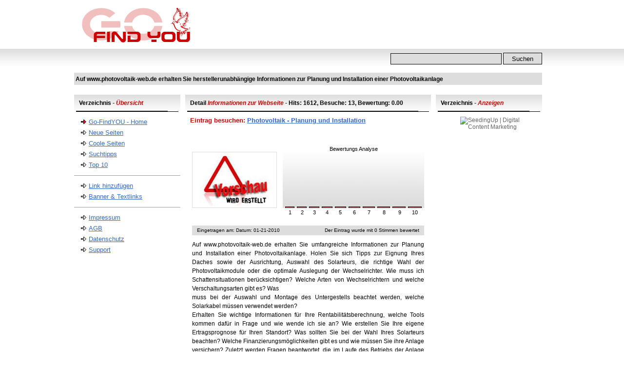

--- FILE ---
content_type: text/html; charset=UTF-8
request_url: https://www.go-findyou.de/1788-info.html
body_size: 3078
content:
<!DOCTYPE HTML PUBLIC "-//W3C//DTD HTML 4.01 Transitional//EN" "http://www.w3.org/TR/html4/loose.dtd">
<html>
<head>
<title>Photovoltaik - Planung und Installation - Info</title>
<link rel="GO-FINDYOU ICON" href="https://www.go-findyou.de/favicon.ico">
<meta name="robots" content="index,follow">
<meta name="language" content="de,at,ch">
<link rel="canonical" href="https://www.go-findyou.de/1788-info.html">
<meta http-equiv="Content-Type" content="text/html; charset=utf-8">
<LINK rel="stylesheet" type="text/css" href="css/main.css">
<meta http-equiv="Content-Script-Type" content="text/javascript">
<meta http-equiv="Content-Style-Type" content="text/css">
</head>
<body>
<div id="header" class="block-contents">
<!-- category summary / Search  -->
<div id="search">
<form action="https://www.go-findyou.de/search.php" method=post name=searchform>
<input type="hidden" name="search_sid" value="1788">
<input class="search" name="kword">
<!-- BEGIN DYN: serow2 -->
<!-- END DYN: serow2 -->
<input type=submit class=submit value=Suchen>
</form>
</div>

<!-- category summary / Search  -->
<h1 class="review">Auf www.photovoltaik-web.de erhalten Sie herstellerunabhängige Informationen zur Planung und Installation einer Photovoltaikanlage</h1>
</div>
<div id="main" class="block-contents">
<div id="main-left">
<h2>Verzeichnis - <i>&Uuml;bersicht</i></h2>
<!-- MENU_BAR START-->
<ul>
<li><a class="home" href='https://www.go-findyou.de/' title='Go-Findyou Startseite'>Go-FindYOU - Home</a></li>
<li><a href='https://www.go-findyou.de/new.html' title='Neue Seiten'>Neue Seiten</a></li>
<li><a href='https://www.go-findyou.de/cool-1.html' title='Coole Seiten'>Coole Seiten</a></li>
<li><a href='https://www.go-findyou.de/keyword.html' title='Suchtipps'>Suchtipps</a></li>
<li><a href='https://www.go-findyou.de/top10.html' title='Top 10'>Top 10</a></li>
</ul>
<hr size="1">
<ul>
<li><a href="https://www.go-findyou.de/add.html" title='Link hinzuf&uuml;gen'>Link hinzuf&uuml;gen</a></li>
<li><a href="https://www.go-findyou.de/banner.html" title='Banner &amp; Textlinks'>Banner &amp; Textlinks</a></li>
</ul>
<hr size="1">
<ul>
<li><a href="https://www.go-findyou.de/impress.html" title='Impressum'>Impressum</a></li>
<li><a href="https://www.go-findyou.de/agb.html" title='AGB'>AGB</a></li>
<li><a href="https://www.go-findyou.de/datenschutz.html" title='Datenschutz'>Datenschutz</a></li>
<li><a href="https://www.go-findyou.de/support.html" title='Support'>Support</a></li>
</ul>
<!-- MENU_BAR END -->
</div>
<div id="main-content">
<h3>Detail <i>Informationen zur Webseite</i> - Hits: 1612, Besuche: 13, Bewertung: 0.00</h3>
<div class="tlink">Eintrag besuchen: <a href="https://www.photovoltaik-web.de/" onmousedown="return hit('https://www.go-findyou.de/jump.php?sid=1788&amp;url=https://www.photovoltaik-web.de/')" target="_blank" title="Photovoltaik - Planung und Installation">Photovoltaik - Planung und Installation</a></div>
<div class="clinks">
<div class="lyse">Bewertungs Analyse</div>
<div class="gmi">
<div class="dscreen">
<script language="JavaScript" type="text/javascript">function hit(hitlink) {if(document.images) {(new Image()).src=''+hitlink+'';}return true;}</script>
<a href="https://www.photovoltaik-web.de/" onmousedown="return hit('https://www.go-findyou.de/jump.php?sid=1788&amp;url=https://www.photovoltaik-web.de/')" target="_blank" title="Photovoltaik - Planung und Installation" rel="nofollow"><img src="./screenshot/1788.jpg" width="172" height="113" border="0"></a>
</div>
<!-- vote graph -->
<div class="dstats">
<img style="margin-top:99px;" src='https://www.go-findyou.de/template/webkatalog/image/vote.gif' class="g1" alt="Wert 1" height='1'>
<img style="margin-top:99px;" src='https://www.go-findyou.de/template/webkatalog/image/vote.gif' class="g2" alt="Wert 2" height='1'>
<img style="margin-top:99px;" src='https://www.go-findyou.de/template/webkatalog/image/vote.gif' class="g3" alt="Wert 3" height='1'>
<img style="margin-top:99px;" src='https://www.go-findyou.de/template/webkatalog/image/vote.gif' class="g4" alt="Wert 4" height='1'>
<img style="margin-top:99px;" src='https://www.go-findyou.de/template/webkatalog/image/vote.gif' class="g5" alt="Wert 5" height='1'>
<img style="margin-top:99px;" src='https://www.go-findyou.de/template/webkatalog/image/vote.gif' class="g6" alt="Wert 6" height='1'>
<img style="margin-top:99px;" src='https://www.go-findyou.de/template/webkatalog/image/vote.gif' class="g7" alt="Wert 7" height='1'>
<img style="margin-top:99px;" src='https://www.go-findyou.de/template/webkatalog/image/vote.gif' class="g8" alt="Wert 8" height='1'>
<img style="margin-top:99px;" src='https://www.go-findyou.de/template/webkatalog/image/vote.gif' class="g9" alt="Wert 9" height='1'>
<img style="margin-top:99px;" src='https://www.go-findyou.de/template/webkatalog/image/vote.gif' class="g10" alt="Wert 10" height='1'>
</div>
<!-- end vote graph -->
<div class="wert">
<span class="z1">1</span>
<span class="z2">2</span>
<span class="z3">3</span>
<span class="z4">4</span>
<span class="z5">5</span>
<span class="z6">6</span>
<span class="z7">7</span>
<span class="z8">8</span>
<span class="z9">9</span>
<span class="z10">10</span>
</div>
<div class="estats"><div class="left">Eingetragen am: Datum: 01-21-2010</div><div class="right">Der Eintrag wurde mit 0 Stimmen bewertet</div></div>
<div class="book">
<!-- AddThis Button BEGIN -->
<div class="addthis_toolbox addthis_default_style ">
<a class="addthis_button_preferred_1"></a>
<a class="addthis_button_preferred_2"></a>
<a class="addthis_button_preferred_3"></a>
<a class="addthis_button_preferred_4"></a>
<a class="addthis_button_compact"></a>
<a class="addthis_counter addthis_bubble_style"></a>
</div>
<!-- AddThis Button END -->
</div>
<div class="infos">Auf www.photovoltaik-web.de erhalten Sie umfangreiche Informationen zur Planung und Installation einer Photovoltaikanlage. Holen Sie sich Tipps zur Eignung Ihres Daches sowie der Ausrichtung, Auswahl des Solarteurs, die richtige Wahl der Photovoltaikmodule oder die optimale Auslegung der Wechselrichter. Wie muss ich Schattensituationen berücksichtigen? Welche Arten von Wechselrichtern und welche Verschaltungsarten gibt es? Was <br >
muss bei der Auswahl und Montage des Untergestells beachtet werden, welche Solarkabel müssen verwendet werden? <br >
Erhalten Sie wichtige Informationen für Ihre Rentabilitätsberechnung, welche Tools kommen dafür in Frage und wie wende ich sie an? Wie erstellen Sie Ihre eigene Ertragsprognose für Ihren Standort? Was sollten Sie bei der Wahl Ihres Solarteurs beachten? Welche Finanzierungsmöglichkeiten gibt es und wie müssen Sie ihre Anlage versichern? Zuletzt werden Fragen beantwortet, die im Laufe des Betriebs der Anlage auftreten. Wichtige Themen sind dabei die Reinigung, Schnee auf der Anlage und natürlich das Thema Störungssuche und -beseitigung.<br >
Wenn Sie sich diese Themen alle sorgfältig durchgelesen haben, dann werden Sie mit Sicherheit Freude an Ihrer Photovoltaikanlage haben!<br >
Wichtig: Alle Informationen sind herstellerunabhängigund neutral! Angeboten wird reine Information, und das kostenlos. Informieren Sie sich!</div>
<ul>
<li><input type='button' value='Zur&uuml;ck' onClick="history.back()" class='zurueck'></li>
<li class="bew"><a href="#" onClick="window.open('vote.php?sid=1788','vote','width=200,height=120')">Eintrag bewerten</a></li>
<li class="site">
<script language="JavaScript" type="text/javascript">function hit(hitlink) {if(document.images) {(new Image()).src=''+hitlink+'';}return true;}</script>
<a href="https://www.photovoltaik-web.de/" onmousedown="return hit('https://www.go-findyou.de/jump.php?sid=1788&amp;url=https://www.photovoltaik-web.de/')" target="_blank" title="Photovoltaik - Planung und Installation" rel="nofollow"><img src="https://www.go-findyou.de/template/webkatalog/image/space.png" alt="Photovoltaik - Planung und Installation" width="110" height="25" border="0"></a>
</li>
</ul>
<div class="m">* <a rel="nofollow" href="https://www.go-findyou.de/1788-support.html" target="_blank">Eintrag melden</a></div>
</div>
</div>
</div>
<div id="main-right">
<h2>Verzeichnis - <i>Anzeigen</i></h2>
<ul>
<li><a style="background:none;padding-left:0px;" href="https://www.seedingup.de/affiliate.html?id=75970"><img src="https://www.seedingup.de/gfx/de/banner/120x600_1.gif" alt="SeedingUp | Digital Content Marketing" title="SeedingUp | Digital Content Marketing" /></a></li>
<li></li>
<li></li>
</ul>
</div>
</div>
<!-- FOOTER START-->
<div style="clear: both;"></div>
<div id="footer" class="block-content">
<div class="copyright">
Copyright by <a href="https://www.go-findyou.de">go-findyou.de</a> &copy; 2011 Alle Rechte vorbehalten
</div>
</div>
<script type="text/javascript">
  window.cookieconsent_options = {
  message: 'Diese Webseite verwendet Cookies. Durch die Nutzung der Webseite stimmen Sie der Verwendung von Cookies zu ',
  dismiss: 'Ok, verstanden',
  learnMore: 'Datenschutzinformationen',
  link: 'https://www.go-findyou.de/datenschutz.html',
  theme: 'dark-bottom'
 };
</script>
<script type="text/javascript">

  var _gaq = _gaq || [];
  _gaq.push(['_setAccount', 'UA-9464204-1']);
  _gaq.push(['_setDomainName', '.go-findyou.de']);
  _gaq.push(['_trackPageview']);

  (function() {
    var ga = document.createElement('script'); ga.type = 'text/javascript'; ga.async = true;
    ga.src = ('https:' == document.location.protocol ? 'https://ssl' : 'http://www') + '.google-analytics.com/ga.js';
    var s = document.getElementsByTagName('script')[0]; s.parentNode.insertBefore(ga, s);
  })();

</script>
<!-- FOOTER END -->
</body>
</html>